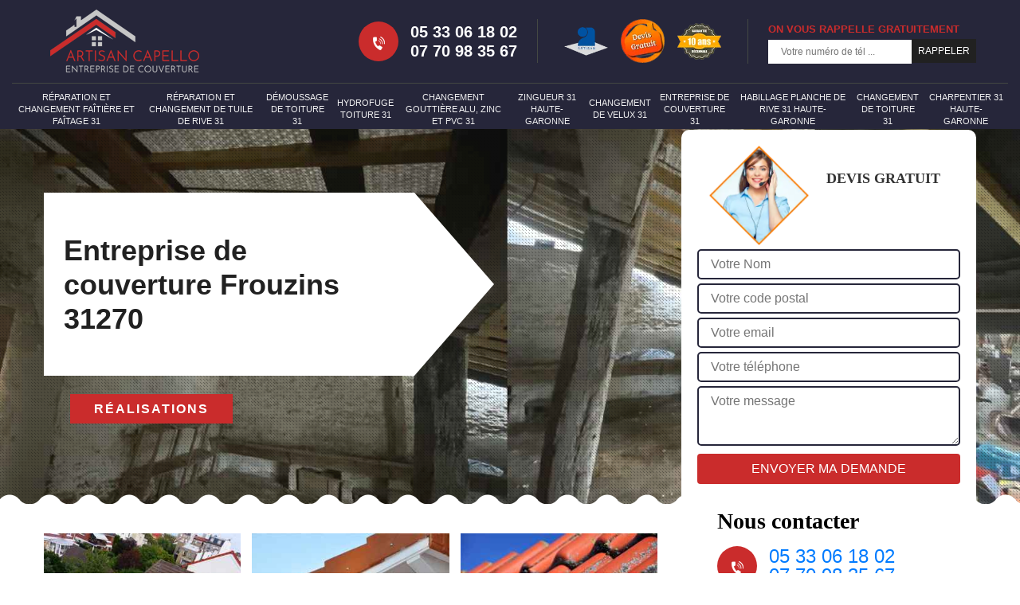

--- FILE ---
content_type: text/html; charset=UTF-8
request_url: https://www.sos-toiture-31.fr/entreprise-couverture-frouzins-31270
body_size: 5666
content:
<!DOCTYPE html>
<html dir="ltr" lang="fr-FR">
  <head>
  <!-- Google Tag Manager -->
  <script>(function(w,d,s,l,i){ w[l]=w[l]||[];w[l].push({ 'gtm.start':
  new Date().getTime(),event:'gtm.js'});var f=d.getElementsByTagName(s)[0],
  j=d.createElement(s),dl=l!='dataLayer'?'&l='+l:'';j.async=true;j.src=
  'https://www.googletagmanager.com/gtm.js?id='+i+dl;f.parentNode.insertBefore(j,f);
  })(window,document,'script','dataLayer','GTM-5HZ9846');</script>
  <!-- End Google Tag Manager -->
		<meta charset="UTF-8" />
    <meta name=viewport content="width=device-width, initial-scale=1.0, minimum-scale=1.0 maximum-scale=1.0">
    <meta http-equiv="content-type" content="text/html; charset=UTF-8" >
    <title>Entreprise de couverture à Frouzins tel: 05.33.06.18.02</title>
        <meta name="description" content="Couvreur expérimenté à Frouzins 31270, Capello Toiture met tout son savoir-faire à votre disposition pour s'occuper de tous vos travaux de couverture, travaux effectués selon les règles de l'art">        
    <link rel="shortcut icon" href="/skins/default/images/favicon.ico" type="image/x-icon">
	<link rel="icon" href="/skins/default/images/favicon.ico" type="image/x-icon">
    <link href="/skins/default/css/bootstrap.min.css" rel="stylesheet" type="text/css"/>
<link href="/skins/default/css/style.css" rel="stylesheet" type="text/css"/
</head>
<body class="Desktop ville">

<noscript><iframe src="https://www.googletagmanager.com/ns.html?id=GTM-5HZ9846" height="0" width="0" style="display:none;visibility:hidden"></iframe></noscript>
  
    <header class="header"><div class="header-top"><div class="container"><div class="d-flex align-items-center justify-content-between"><a href="/" title="Capello sos toiture 31" class="logo"><img loading="lazy" src="/skins/default/images/logo.png" alt="Capello sos toiture 31"/></a><div class="right-block"><div class="topRight d-flex align-items-center justify-content-end"><div class="tel_top"><i class="icon icon-phone"><img loading="lazy" src="/skins/default/images/icon/icon-fixe-bl.png" alt="icon"></i><div><a href="tel:0533061802">05 33 06 18 02</a><a href="tel:0770983567">07 70 98 35 67</a></div></div><div class="logo-divres"><img loading="lazy" src="/skins/default/images/img/logo_artisan.webp" alt="artisan"/><img loading="lazy" src="/skins/default/images/img/logo_devisGratuit.webp" alt="devis"/><img loading="lazy" src="/skins/default/images/img/logo_gdecennale.webp" alt="decennale"/></div><div class="rappel_top"><strong>On vous rappelle gratuitement</strong><form action="/message.php" method="post" id="rappel_immediat"><input type="text" name="mail" id="mail2" value=""><input type="hidden" name="type" value="rappel"><input type="text" name="numtel" required="" placeholder="Votre numéro de tél ..." class="form-input"><input type="submit" name="OK" value="RAPPELER" class=" btn btn-submit"></form></div></div></div></div></div><div class="menu"><div class="container"><nav class="nav"><ul class="nav-list"><li class="nav-item"><a href="entreprise-reparation-changement-faitiere-faitage-haute-garonne-31">Réparation et changement faîtière et faîtage 31</a></li><li class="nav-item"><a href="entreprise-reparation-changement-tuile-rive-haute-garonne-31">Réparation et changement de tuile de rive 31</a></li><li class="nav-item"><a href="entreprise-demoussage-toiture-haute-garonne-31">Démoussage de toiture 31</a></li><li class="nav-item"><a href="entreprise-hydrofuge-toiture-haute-garonne-31">Hydrofuge toiture 31</a></li><li class="nav-item"><a href="entreprise-changement-gouttiere-haute-garonne-31">Changement gouttière alu, zinc et PVC 31</a></li><li class="nav-item"><a href="artisan-zingueur-haute-garonne-31">Zingueur 31 Haute-Garonne</a></li><li class="nav-item"><a href="entreprise-changement-velux-haute-garonne-31">Changement de velux 31</a></li><li class="nav-item"><a href="/">Entreprise de couverture 31</a></li><li class="nav-item"><a href="entreprise-habillage-planche-rive-haute-garonne-31">Habillage planche de rive 31 Haute-Garonne</a></li><li class="nav-item"><a href="Changement-toiture-haute-garonne-31">Changement de toiture 31</a></li><li class="nav-item"><a href="artisan-charpentier-haute-garonne-31">Charpentier 31 Haute-Garonne</a></li></ul></nav></div></div></div></header>
    <div class="containerslider"><div class="homeslider"><div class="fullImg" style="background-image: url('skins/default/images/img/slider-113.jpg');"></div><div class="fullImg" style="background-image: url('skins/default/images/img/slider-211.jpg');"></div><div class="fullImg" style="background-image: url('skins/default/images/img/slider-164.jpg');"></div></div><div class="caption"><div class="container"><div class="row"><div class="col-md-6"><div class="text-caption"><h1>Entreprise de couverture Frouzins 31270</h1></div><div class="real"><a href="/realisations">Réalisations</a></div></div></div></div></div></div><div class="wave-up"></div><div class="Contenu"><div class="container"><div class="corps"><div class="row"><div class="col-lg-8 col-md-6"><div class="mainleft"><div class="competences"><div class="row"><div class="col-lg-4 col-md-6"><a href="#" class="item-comp"><img loading="lazy" src="/skins/default/images/img/cat-164.jpg" alt="$lien.ancre}"/><div class="item-comp_h3">Réparation et changement de faitière et faitage 31</div></a></div><div class="col-lg-4 col-md-6"><a href="#" class="item-comp"><img loading="lazy" src="/skins/default/images/img/cat-165.jpg" alt="$lien.ancre}"/><div class="item-comp_h3">Réparation et changement de tuile de rive 31</div></a></div><div class="col-lg-4 col-md-6"><a href="#" class="item-comp"><img loading="lazy" src="/skins/default/images/img/cat-142.jpg" alt="$lien.ancre}"/><div class="item-comp_h3">Demoussage de toiture 31</div></a></div><div class="col-lg-4 col-md-6"><a href="#" class="item-comp"><img loading="lazy" src="/skins/default/images/img/cat-44.jpg" alt="$lien.ancre}"/><div class="item-comp_h3">Hydrofuge toiture 31</div></a></div><div class="col-lg-4 col-md-6"><a href="#" class="item-comp"><img loading="lazy" src="/skins/default/images/img/cat-194.jpg" alt="$lien.ancre}"/><div class="item-comp_h3">Changement gouttière Alu Zinc et pvc 31</div></a></div><div class="col-lg-4 col-md-6"><a href="#" class="item-comp"><img loading="lazy" src="/skins/default/images/img/cat-212.jpg" alt="$lien.ancre}"/><div class="item-comp_h3">Zingueur 31</div></a></div><div class="col-lg-4 col-md-6"><a href="#" class="item-comp"><img loading="lazy" src="/skins/default/images/img/cat-198.jpg" alt="$lien.ancre}"/><div class="item-comp_h3">Changement de velux 31</div></a></div><div class="col-lg-4 col-md-6"><a href="#" class="item-comp"><img loading="lazy" src="/skins/default/images/img/cat-158.jpg" alt="$lien.ancre}"/><div class="item-comp_h3">Entreprise de couverture 31</div></a></div><div class="col-lg-4 col-md-6"><a href="#" class="item-comp"><img loading="lazy" src="/skins/default/images/img/cat-30.jpg" alt="$lien.ancre}"/><div class="item-comp_h3">Habillage planche de rive 31</div></a></div><div class="col-lg-4 col-md-6"><a href="#" class="item-comp"><img loading="lazy" src="/skins/default/images/img/cat-113.jpg" alt="$lien.ancre}"/><div class="item-comp_h3">Changement de toiture 31</div></a></div><div class="col-lg-4 col-md-6"><a href="#" class="item-comp"><img loading="lazy" src="/skins/default/images/img/cat-211.jpg" alt="$lien.ancre}"/><div class="item-comp_h3">>Charpentier 31</div></a></div></div></div><div class="contenublock"><div class="Block Block0"><div class="bloc-une"><h2>La rénovation de couverture de notre équipe Capello Toiture</h2><p>Rénover une couverture n’est pas une tâche facile, il faut de la minutie pour y parvenir. Il faut des couvreurs spécialisés pour y parvenir. Nous avons des méthodes et des outillages à usage professionnel pour réussir les travaux comme il se doit. Une rénovation de couverture s’impose lorsque celle-ci est très usée ou n’est plus en mesure de pourvoir une bonne protection de l’intérieur d’une maison. Où que vous soyez dans le 31270 et sa ville Frouzins, vous pouvez nous faire intervenir.
</p></div></div><div class="Block Block1"><div class="bloc-tt"><h2>La rénovation de couverture à Frouzins et ses environs</h2></div><div class="bgImgF" style="background-image: url(/photos/1719093-entreprise-de-couverture-2.jpg)"></div><!-- /photos/1719093-entreprise-de-couverture-2.jpg --><!-- /photos/1719093-entreprise-de-couverture-3.jpg --><div class="bloc-une"><p>Une couverture requiert une rénovation lorsqu’elle vient à perdre de son éclat et de sa solidité. Vous pouvez faire appel à notre entreprise de toiture Capello Toiture pour cela. Nous sommes professionnels en travaux toiture depuis longtemps. Vous n’avez qu’à nous contacter pour confier dans les détails la réalisation de votre projet de toiture. Rénover la couverture pour tous types de toiture dans le 31270 est une intervention fréquente chez nous. Et nous l’assurons avec soin et cordialité.

</p></div></div><div class="Block Block2"><div class="bloc-tt"><h2>Le prix entreprise de couverture à Frouzins</h2></div><!-- /photos/1719093-entreprise-de-couverture-2.jpg --><div class="bgImgF" style="background-image: url(/photos/1719093-entreprise-de-couverture-3.jpg)"></div><!-- /photos/1719093-entreprise-de-couverture-3.jpg --><div class="bloc-une"><p>Chez Capello Toiture, la tarification pour tous les travaux toiture varie en fonction de l’ampleur et du contenu du projet soumit. Nous veillons à ce que le prix proposé soit à la hauteur de votre attente et de votre budget. Que ce soit pour des travaux de toiture, de zinguerie, de charpente ou de gouttière dans le 31270, vous pouvez nous demander une estimation pour vos projets. Nous proposons toujours un tarif qui est abordable pour les propriétaires dans la ville et sa région.
</p></div></div><div class="Block Block3"><div class="toggle-title et-clearfix"><h2 class="toggle-title-tag">Le Changement de couverture à Frouzins de notre équipe</h2><span class="toggle-ind icon icon-plus"></span></div><div class="toggle-content et-clearfix"><p>Vous pouvez nous contacter pour changer le toit de votre maison. Nous pouvons intervenir sur tous types de propriétés (résidentielles, particulières, individuelles, collectives…). Nous sommes présents dans cette ville et pouvons nous déplacer quand vous voulez dans tout 31270. Nous veillons à bien préparer chacune de nos interventions pour ne pas vous décevoir. Nous serons toujours à votre disposition quelle que soit l’ampleur des travaux de changement de couverture à faire. Votre toit sera de nouveau fonctionnel après notre intervention.
</p></div></div><div class="Block Block4"><div class="toggle-title et-clearfix"><h2 class="toggle-title-tag">Notre entreprise de couverture Capello Toiture vous offre des services de dépannage</h2><span class="toggle-ind icon icon-plus"></span></div><div class="toggle-content et-clearfix"><p>Des problèmes de fuites sur votre toit à cause des intempéries ou d’un quelconque sinistre ? Agissez rapidement en contactant notre entreprise Capello Toiture si vous résidez à Frouzins ou ailleurs dans la région du 31270. Pour toutes intervenons en urgence, nous dépannons les toiture 24h/24 et 7j/7. Très réactifs, nous ne prendrons pas de temps pour venir chez vous et trouver rapidement des solutions pour étanchéifier votre toit. Bâchage, réparation et rénovation, vous pouvez compter sur nous pour assurer des interventions exemplaires. Une équipe de couvreurs très dynamique et perspicace sera à vos côtés pour vous aider à surmonter sans difficulté tous vos soucis de votre confort et votre protection.</p></div></div><div class="Block Block5"><div class="toggle-title et-clearfix"><h2 class="toggle-title-tag">Notre équipe de couvreur à Frouzins en service</h2><span class="toggle-ind icon icon-plus"></span></div><div class="toggle-content et-clearfix"><p>Nos artisans couvreurs sont des professionnels réputés en travaux toiture dans toute la ville. Vous pouvez faire appel à eux pour vous fournir des ouvrages qu’un toit peut nécessiter. Nous sommes en mesure de poser, nettoyer, réparer, entretenir, changer ou rénover tous types de toit dans le 31270. Nos couvreurs reçoivent les meilleures formations pour assurer des services appropriés et sans faille. Vous ne serez pas déçu si vous décidez de nous engager pour réaliser vos projets de toiture.
</p></div></div><div class="Block Block6"><div class="toggle-title et-clearfix"><h2 class="toggle-title-tag">Service de notre Artisan changement de couverture à Frouzins</h2><span class="toggle-ind icon icon-plus"></span></div><div class="toggle-content et-clearfix"><p>Avez-vous un toit à remplacer sur votre maison ? Contactez notre entreprise de couverture Capello Toiture. Nous vous assurons des travaux performants et à la hauteur de vos attentes. Nous pouvons changer le matériau de couverture sur votre toiture, ou seulement remplacer une partie endommagée. Nous vous assurons des services de qualité et qui atteignent la performance. N’hésitez pas de nous appeler, nous sommes à votre service pour vous servir. Nous ne vous décevrons pas.
</p></div></div><div class="Block Block7"><div class="toggle-title et-clearfix"><h2 class="toggle-title-tag">Le tarif entreprise de couverture à Frouzins</h2><span class="toggle-ind icon icon-plus"></span></div><div class="toggle-content et-clearfix"><p>Nous veillons toujours à proposer un tarif exceptionnel qui convient à la possibilité de nos clients dans le 31270. Vous pouvez être sûr que nous ferons tout pour ne pas vous décevoir, quelle que soit votre exigence. Notre entreprise Capello Toiture est spécialisée dans les travaux toiture, de zinguerie et de charpenterie. Nous sommes aussi en mesure de prendre en charge les travaux de maçonnerie dans certains cas. Faites-nous confiance pour de bons travaux réalisés à un prix bien définit et approprié.
</p></div></div><div class="Block Block8"><div class="toggle-title et-clearfix"><h2 class="toggle-title-tag">Demander un Devis entreprise de couverture chez Capello Toiture</h2><span class="toggle-ind icon icon-plus"></span></div><div class="toggle-content et-clearfix"><p>Si vous avez un travail de toiture à faire chez vous, n’oubliez pas de demander une estimation pour réaliser vos travaux. Il faut bien estimer à combien vaut le coût de réalisation du projet pour ne pas se tromper dans le budget. Vous pouvez demander votre devis gratuitement chez nous. Tous les propriétaires habitants 31270 et sa région, ou dans les pays voisins, peuvent nous contacter pour requérir un devis. Vous ne serez engagé dans aucun contrat avant la signature du devis.
</p></div></div><div class="twoBox"><div class="row"><div class="col-lg-6 block-first"></div><div class="col-lg-6 block-last"></div></div></div><div class="accordeon-inner"></div></div></div></div><div class="col-lg-4 col-md-6"><div class="mainright"><div class="Devisgratuit"><div class="titreD"><img loading="lazy" src="/skins/default/images/img/call.webp" alt="call"/><div><div class="mainright_h3">Devis gratuit</div><span>Demandez votre devis grauitement</span></div></div><form action="/message.php" method="post" id="FormDevis"><input type="text" name="mail" id="mail" value=""><input type="text" name="nom" required="" class="form-input" placeholder="Votre Nom"><input type="text" name="code_postal" required="" class="form-input" placeholder="Votre code postal"><input type="text" name="email" required="" class="form-input" placeholder="Votre email"><input type="text" name="telephone" required="" class="form-input" placeholder="Votre téléphone"><textarea name="message" required="" class="form-input" placeholder="Votre message"></textarea><input type="submit" value="Envoyer ma demande" class="btn btn-submit"></form><div class="coordonne"><div class="h3">Nous contacter</div><div><i class="icon icon-phone"><img loading="lazy" src="/skins/default/images/icon/icon-fixe-bl.png" alt="icon"></i><p class="tel"><span><a href="tel:0533061802">05 33 06 18 02</a></span><span><a href="tel:0770983567">07 70 98 35 67</a></span></p></div></div></div><div class="ImgLeft" style="background-image: url(/photos/1719093-entreprise-de-couverture-1.jpg)"></div><div class="MapRight"><div class="h3">Nous localiser</div><span>Entreprise de couverture   Frouzins</span><div id="Map"></div><p><img loading="lazy" src="/skins/default/images/icon/icon-locali.png" alt="icon"> 31 Haute Garonne - 31000 Toulouse</p></div></div></div></div></div></div></div><div class="wave-down"></div><div class="categoriesList"><div class="container"><div class="Services"><h2 class="Titre">Autres services</h2><div class="Liens"><a href="/entreprise-reparation-changement-faitiere-faitage-frouzins-31270">Réparation et changement faîtière et faîtage Frouzins</a><a href="/entreprise-reparation-changement-tuile-rive-frouzins-31270">Réparation et changement de tuile de rive Frouzins</a><a href="/entreprise-demoussage-toiture-frouzins-31270">Démoussage de toiture Frouzins</a><a href="/entreprise-hydrofuge-toiture-frouzins-31270">Hydrofuge toiture Frouzins</a><a href="/entreprise-changement-gouttiere-frouzins-31270">Changement gouttière alu, zinc et PVC Frouzins</a><a href="/artisan-zingueur-frouzins-31270">Zingueur Frouzins 31270</a><a href="/entreprise-changement-velux-frouzins-31270">Changement de velux Frouzins</a><a href="/entreprise-habillage-planche-rive-frouzins-31270">Habillage planche de rive Frouzins 31270</a><a href="/changement-toiture-frouzins-31270">Changement de toiture Frouzins</a><a href="/artisan-charpentier-frouzins-31270">Charpentier Frouzins 31270</a></div></div></div></div><div class="wave-down down-or"></div>
    <footer id="footer"><div class="container"><div class="info-footer"><div class="d-md-flex align-items-center justify-content-between"><p class="adresse"><i class="icon icon-map"><img loading="lazy" src="/skins/default/images/icon/icon-locali-bl.png" alt="icon"></i>31 Haute Garonne - 31000 Toulouse</p><p class="tel"><i class="icon icon-phone"><img loading="lazy" src="/skins/default/images/icon/icon-fixe-bl.png" alt="icon"></i><span><span><a href="tel:0533061802">05 33 06 18 02</a></span><span><a href="tel:0770983567">07 70 98 35 67</a></span></span></p></div></div><p class="copyright">©2018 Tout droit réservé - <a href="/mentions-legales" title="Mentions légales">Mentions légales</a></p></div></footer>


<script src="skins/default/js/jquery-3.6.0.min.js"></script>
<script src="/js/scripts.js"></script>
</body>
<script type="text/javascript">   
    var Support = 'Desktop';
    $(document).ready(function(){
    // Js lancés une fois la page chargée
      
              initAnalytics('_');
            //sticky
        $(".header").sticky({ topSpacing: 0 });
        // Append the mobile icon nav
        $('.header').find('.d-flex').append($('<div class="nav-mobile">Menu</div>'));
        $('.nav-item').has('ul').prepend('<span class="nav-click"><i class="nav-arrow"></i></span>');
        $('.nav-mobile').click(function(){
            $('.nav-list').toggle();
        });
        $('.nav-list').on('click', '.nav-click', function(){
            $(this).siblings('.nav-submenu').toggle();
            $(this).children('.nav-arrow').toggleClass('nav-rotate');
            
        });
    
        $('.homeslider').slick({
          arrows:false,
          fade:true,
          speed:1000,
          autoplay: true,
          autoplaySpeed: 3000,
          pauseOnHover:false,
        });


        

        $('.contenublock').find('.twoBox .block-first').append($('.Block1'));
        $('.contenublock').find('.twoBox .block-last').append($('.Block2'));
        //accordeon
        $('.contenublock').find('.accordeon-inner').append($('.Block3, .Block4, .Block5, .Block6, .Block7, .Block8, .Block9, .Block10'));
        $(".toggle-title").on("click", function() {
          if ($(this).hasClass("active")) {
            $(this).removeClass("active");
            $(this)
              .siblings(".toggle-content")
              .slideUp(200);
            $(".toggle-title i")
              .removeClass("icon-angle-up")
              .addClass("fa-plus");
          } else {
            $(".toggle-title i")
              .removeClass("icon-angle-up")
              .addClass("fa-plus");
            $(this)
              .find("i")
              .removeClass("fa-plus")
              .addClass("icon-angle-up");
            $(".toggle-title").removeClass("active");
            $(this).addClass("active");
            $(".toggle-content").slideUp(200);
            $(this)
              .siblings(".toggle-content")
              .slideDown(200);
          }
        });
    });
  </script>
  <script src="skins/default/js/jquery.sticky.js"></script>
<script src="skins/default/js/slick.min.js"></script>


<link rel="stylesheet" href="/js/leaflet/leaflet.css" />
<script src="/js/leaflet/leaflet.js"></script>
<script src="/js/map.js"></script>
<script type="text/javascript">
  //Map 
        initMap('31 Haute Garonne - 31000 Toulouse',16);
</script>
</html>
